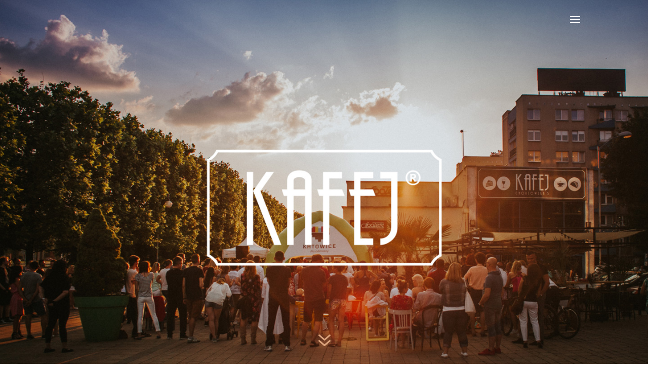

--- FILE ---
content_type: text/css
request_url: https://kafej.pl/wp-content/cache/wpfc-minified/eicn0tur/9u9pw.css
body_size: 1589
content:
a {
color: #dca47d;
}
.et-db #et-boc .et-l .product-row-container .et_pb_column_0{
background-color:#fff;
}
.woocommerce .product-container h2.woocommerce-loop-product__title{
font-family: 'Oswald',Helvetica,Arial,Lucida,sans-serif;
text-transform: uppercase;
font-size: 22px !important;
letter-spacing: 1px;
line-height: 1.5em;
}
#et_search_icon:hover, #top-menu li.current-menu-ancestor > a, #top-menu li.current-menu-item > a, .bottom-nav li.current-menu-item > a, .comment-reply-link, .entry-summary p.price ins, .et-social-icon a:hover, .et_password_protected_form .et_submit_button, .footer-widget h4, .form-submit .et_pb_button, .mobile_menu_bar::after, .mobile_menu_bar::before, .nav-single a, .posted_in a, .woocommerce #content div.product p.price, .woocommerce #content div.product span.price, .woocommerce #content input.button, .woocommerce #content input.button.alt, .woocommerce #content input.button.alt:hover, .woocommerce #content input.button:hover, .woocommerce #respond input#submit, .woocommerce #respond input#submit.alt, .woocommerce #respond input#submit.alt:hover, .woocommerce #respond input#submit:hover, .woocommerce-page #content div.product p.price, .woocommerce-page #content div.product span.price, .woocommerce-page #content input.button, .woocommerce-page #content input.button.alt, .woocommerce-page #content input.button.alt:hover, .woocommerce-page #respond input#submit, .woocommerce-page #respond input#submit.alt, .woocommerce-page #respond input#submit.alt:hover, .woocommerce-page #respond input#submit:hover, .woocommerce-page .star-rating span::before, .woocommerce-page a.button, .woocommerce-page a.button.alt, .woocommerce-page a.button.alt:hover, .woocommerce-page a.button:hover, .woocommerce-page button.button, .woocommerce-page button.button.alt, .woocommerce-page button.button.alt.disabled, .woocommerce-page button.button.alt.disabled:hover, .woocommerce-page button.button.alt:hover, .woocommerce-page button.button:hover, .woocommerce-page div.product p.price, .woocommerce-page div.product span.price, .woocommerce-page input.button, .woocommerce-page input.button.alt, .woocommerce-page input.button.alt:hover, .woocommerce-page input.button:hover, .woocommerce .star-rating span::before, .woocommerce a.button, .woocommerce a.button.alt, .woocommerce a.button.alt:hover, .woocommerce a.button:hover, .woocommerce button.button, .woocommerce button.button.alt, .woocommerce button.button.alt.disabled, .woocommerce button.button.alt.disabled:hover, .woocommerce button.button.alt:hover, .woocommerce div.product p.price, .woocommerce div.product span.price, .woocommerce input.button, .woocommerce input.button.alt, .woocommerce input.button.alt:hover, .woocommerce input.button:hover, .wp-pagenavi a:hover, .wp-pagenavi span.current {
color: #dca47d;
}
.woocommerce .woocommerce-error, .woocommerce .woocommerce-info, .woocommerce .woocommerce-message {
background: #dca47d;
}
.et_pb_bg_layout_light .et_pb_bg_layout_dark, .et_pb_bg_layout_light .et_pb_bg_layout_dark h1, .et_pb_bg_layout_light .et_pb_bg_layout_dark h2, .et_pb_bg_layout_light .et_pb_bg_layout_dark h3, .et_pb_bg_layout_light .et_pb_bg_layout_dark h4, .et_pb_bg_layout_light .et_pb_bg_layout_dark h5, .et_pb_bg_layout_light .et_pb_bg_layout_dark h6 {
color: #000 !important;
}
.woocommerce ul.products li.product-category .woocommerce-loop-category__title, .woocommerce ul.products li.product-category .woocommerce-loop-product__title, .woocommerce ul.product-category li.product h3 {
position:absolute;
padding: .5em 0;
margin: 0;
font-family: 'Oswald',Helvetica,Arial,Lucida,sans-serif;
text-transform: uppercase;
font-size: 22px;
letter-spacing: 1px;
line-height: 1.5em;
text-align:center;
width:100%;
}
.woocommerce ul.products li.product-category .woocommerce-loop-category__title{
position:relative;
}
.woocommerce ul.products li.product-category .woocommerce-loop-category__title .count{
background:none;
font-weight:lighter;
color:#CCC;
}
.page .woocommerce .products li.product-category a img {
margin:0 !important;
padding:0;
}
.archive .woocommerce .products li.product-category a img {
margin:0 !important;
padding:0;
}
.archive .woocommerce .products li.product-category{
margin-bottom: 75px;
}
.woocommerce-page ul.products li.product-category a img{
margin: 0 !important;
width: 100%;
text-align: center;
padding: 25px 0;
}
.woocommerce .products li.product-category a:before {
font-family: ETmodules !important;
speak: none;
font-style: normal;
font-weight: 400;
-webkit-font-feature-settings: normal;
font-feature-settings: normal;
font-variant: normal;
text-transform: none;
line-height: 1;
-webkit-font-smoothing: antialiased;
-moz-osx-font-smoothing: grayscale;
text-shadow: 0 0;
content: "\e050";
position: absolute;
top: 55%;
left: 50%;
margin: -16px 0 0 -16px;
font-size: 32px;
transition: all .3s;
opacity:0;
z-index:2;
}
.woocommerce .products li.product-category a:hover:before {
opacity:1;
}
.woocommerce .products li.product-category a:after {
content: "";
display:block;
position:absolute;
top:0;
left:0;
width:100%;
min-height:100%;
background-color: rgba(255,255,255,0.0) !important;
transition: all .3s;
z-index:1;
}
.woocommerce .products li.product-category a:hover:after {
background-color: rgba(255,255,255,0.6) !important;
}
.et-db #et-boc .et-l .et_pb_widget_area_left {
border-right: none;
}
.woocommerce-product-search .search-field{
padding:10px 15px;
border:0;
background-color:#f5f5f5;
}
.woocommerce-product-search button{
display:block;
border:none;
background-color:#dca47d;
text-transform:uppercase;
color:#fff;
border-color: #dca47d;
font-size: 18px;
background-color: #dca47d;
width:100%;
text-align:center;
padding:10px 0;
margin-top:14px;
cursor:pointer;
}
.et_pb_gutters3.et-db #et-boc .et-l .et_pb_column_1_4 .et_pb_widget {
padding-bottom:13%;
margin-bottom: 13.347%;
border-bottom:2px dotted #ccc;
}
h4.widgettitle{
font-family: 'Oswald',Helvetica,Arial,Lucida,sans-serif;
text-transform: uppercase;
font-size: 18px;
letter-spacing: 1px;
line-height: 1.5em;
}
.widget_product_categories ul.product-categories > li a:before{
content: '5';
font-family: ETmodules !important;
font-style: normal;
font-variant: normal;
font-weight: 400;
line-height: 1;
text-transform: none;
-webkit-font-smoothing: antialiased;
-moz-osx-font-smoothing: grayscale;
speak: none;
display:inline;
}
.widget_product_categories ul.product-categories li a{
transition: all .3s;
padding-left:0;
}
.widget_product_categories ul.product-categories li a:hover{
color:#dca47d !important;
padding-left:5px;
}
.widget_product_categories ul.product-categories ul.children{
margin:0.5em 0 0 0;
}
.widget_product_categories ul.product-categories ul li a:before{
content: 'E';
font-family: ETmodules !important;
font-style: normal;
font-variant: normal;
font-weight: 400;
line-height: 1;
text-transform: none;
-webkit-font-smoothing: antialiased;
-moz-osx-font-smoothing: grayscale;
speak: none;
display:inline;
}
.dostawa-alert, .et_pb_text_inner .woocommerce .woocommerce-info{
background-color:#F00;
display:block;
padding:10px 20px;
color:#fff;
margin-bottom:15px;
}
.dostawa-alert a, .et_pb_text_inner .woocommerce .woocommerce-info a.button.wc-forward{
color:#fff;
font-weight:bold;
}
.cart_totals .woocommerce-shipping-totals p.woocommerce-shipping-destination{
display:none;
}
@media (max-width:1099px) {
body.page-id-48967 .woocommerce ul.products li.product-category {
width:45.25%!important;
margin-bottom:60px !important;
margin-right:0;
}
body.page-id-48967 ul.products li.product-category:nth-child(2n+1) {
margin-right: 9.5% !important;
}
.page-id-48967 .woocommerce ul.products li.product-category .woocommerce-loop-category__title, .woocommerce ul.products li.product-category .woocommerce-loop-product__title, .page-id-48967 .woocommerce ul.product-category li.product h3 {
font-size: 24px;
}
}
@media (max-width:767px) {
body.archive.woocommerce-page .woocommerce ul.products li.product-category {
margin-bottom:70px !important;
}
body.page-id-48967 .woocommerce ul.products li.product-category {
width:45.25%!important;
margin-bottom:70px !important;
}
.page-id-48967 .woocommerce ul.products li.product-category .woocommerce-loop-category__title, .woocommerce ul.products li.product-category .woocommerce-loop-product__title, .page-id-48967 .woocommerce ul.product-category li.product h3 {
font-size: 20px;
line-height:1.2;
}
}
@media (max-width:479px) {
body.archive.woocommerce-page .woocommerce ul.products li.product-category, body.archive.woocommerce-page.woocommerce-page ul.products li.product {
width:45.25%!important;
}
body.archive.woocommerce-page .woocommerce ul.products li.product-category.first {
margin:0 9.5% 70px 0!important;
}
body.archive.woocommerce-page.woocommerce-page ul.products li.product:nth-child(2n+1) {
margin:0 9.5% 20px 0!important;
}
.woocommerce ul.products li.product-category .woocommerce-loop-category__title, .woocommerce ul.products li.product-category .woocommerce-loop-product__title, .woocommerce ul.product-category li.product h3 {
font-size: 16px;
}
}
.woocommerce.columns-3 .products.columns-3{
display: flex;
flex-wrap: wrap;
}

--- FILE ---
content_type: text/css
request_url: https://kafej.pl/wp-content/cache/wpfc-minified/7uwedp4l/9u9pw.css
body_size: 5520
content:
.et_pb_section_6.et_pb_section,.et_pb_section_4.et_pb_section,.et_pb_section_5.et_pb_section,.et_pb_section_10.et_pb_section{padding-top:0px;padding-right:0px;padding-bottom:0px;padding-left:0px}.et_pb_row_16.et_pb_row,.et_pb_row_5.et_pb_row{padding-top:0px!important;padding-right:0px!important;padding-bottom:0px!important;padding-left:0px!important;padding-top:0px;padding-right:0px;padding-bottom:0px;padding-left:0px}.et_pb_text_4,.et_pb_text_17,.et_pb_text_5,.et_pb_text_19,.et_pb_text_20{line-height:1.8em;font-family:'Nunito',Helvetica,Arial,Lucida,sans-serif;font-size:18px;line-height:1.8em}.et_pb_text_17 h1,.et_pb_text_5 h1,.et_pb_text_4 h1{text-align:center}.et_pb_text_5 h3,.et_pb_text_17 h3,.et_pb_text_4 h3{font-family:'Oswald',Helvetica,Arial,Lucida,sans-serif;text-transform:uppercase;font-size:42px;letter-spacing:2px;line-height:1.5em}.et_pb_button_4_wrapper,.et_pb_button_5_wrapper{margin-top:30px!important}body #page-container .et_pb_section .et_pb_button_4,body #page-container .et_pb_section .et_pb_button_5{color:#ffffff!important;border-width:10px!important;border-color:#dca47d;border-radius:0px;letter-spacing:3px;font-size:15px;font-family:'Oswald',Helvetica,Arial,Lucida,sans-serif!important;text-transform:uppercase!important;padding-right:0.7em;padding-left:2em;background-color:#dca47d}body #page-container .et_pb_section .et_pb_button_5:hover,body #page-container .et_pb_section .et_pb_button_4:hover{border-color:#c99872!important;border-radius:0px!important;letter-spacing:3px!important;background-image:initial;background-color:#c99872}body #page-container .et_pb_section .et_pb_button_4:after,body #page-container .et_pb_section .et_pb_button_5:after{display:none}body #page-container .et_pb_section .et_pb_button_5:before,body #page-container .et_pb_section .et_pb_button_4:before{content:attr(data-icon);font-family:ETmodules!important;font-weight:400!important;line-height:inherit;font-size:inherit!important;opacity:1;margin-left:-1.3em;right:auto;display:inline-block;font-family:ETmodules!important;font-weight:400!important}body #page-container .et_pb_section .et_pb_button_4:hover:before,body #page-container .et_pb_section .et_pb_button_5:hover:before{margin-left:.3em;right:auto;margin-left:-1.3em}.et_pb_button_5,.et_pb_button_4{transition:background-color 300ms ease 0ms,border 300ms ease 0ms,border-radius 300ms ease 0ms,letter-spacing 300ms ease 0ms}.et_pb_button_5,.et_pb_button_5:after,.et_pb_button_4,.et_pb_button_4:after{transition:all 300ms ease 0ms}.et_pb_image_1:before,.et_pb_image_1:after{position:absolute;bottom:0;left:0;width:100%;height:100%;background-repeat:no-repeat;background-position:top center;background-size:cover}.et_pb_image_1{position:absolute;bottom:0;left:0;width:100%;height:100%;background-repeat:no-repeat;background-position:top center;background-size:cover;text-align:left;margin-left:0}.et_pb_row_6{filter:saturate(132%) brightness(91%) contrast(114%);backface-visibility:hidden;filter:saturate(132%) brightness(91%) contrast(114%);backface-visibility:hidden}html:not(.et_fb_edit_enabled) #et-fb-app .et_pb_row_6:hover{filter:saturate(132%) brightness(91%) contrast(114%);filter:saturate(132%) brightness(91%) contrast(114%)}.et_pb_row_6.et_pb_row{padding-top:0px!important;padding-right:0px!important;padding-bottom:0px!important;padding-left:0px!important;padding-top:0;padding-right:0px;padding-bottom:0px;padding-left:0px}.et_pb_image_3,.et_pb_image_2{text-align:left;margin-left:0}div.et_pb_section.et_pb_section_7{background-position:left center;background-image:url(https://kafej.pl/wp-content/uploads/2019/03/coffee-item-10.jpg)!important}.et_pb_section_7.et_pb_section{padding-top:100px;padding-bottom:99px}.et_pb_text_6,.et_pb_text_21,.et_pb_text_18{line-height:1.8em;font-family:'Nunito',Helvetica,Arial,Lucida,sans-serif;font-size:18px;line-height:1.8em;max-width:600px}.et_pb_text_6 h2,.et_pb_text_21 h2,.et_pb_text_18 h2{font-family:'Oswald',Helvetica,Arial,Lucida,sans-serif;text-transform:uppercase;font-size:40px;letter-spacing:1px;line-height:1.5em;text-align:center}.et_pb_text_7{line-height:1.8em;font-family:'Nunito',Helvetica,Arial,Lucida,sans-serif;font-size:18px;line-height:1.8em;margin-top:-30px!important}.et_pb_text_7 h1{font-family:'Oswald',Helvetica,Arial,Lucida,sans-serif;font-size:16px;letter-spacing:2px}.et_pb_row_9.et_pb_row{padding-top:50px!important;padding-bottom:124px!important;padding-top:50px;padding-bottom:124px}.et_pb_image_6,.et_pb_image_5,.et_pb_image_4{margin-top:40px!important;text-align:center}.et_pb_text_14.et_pb_text,.et_pb_text_8.et_pb_text,.et_pb_text_11.et_pb_text{color:#1a1b1b!important}.et_pb_text_14,.et_pb_text_11,.et_pb_text_8{line-height:1.5em;font-family:'Roboto',Helvetica,Arial,Lucida,sans-serif;font-weight:700;font-size:20px;line-height:1.5em;margin-top:22px!important;margin-bottom:30px!important}.et_pb_text_11 h4,.et_pb_text_14 h4,.et_pb_text_8 h4{font-family:'Oswald',Helvetica,Arial,Lucida,sans-serif;text-transform:uppercase;font-size:20px}.et_pb_divider_0,.et_pb_divider_2,.et_pb_divider_1{height:0px;padding-top:15px;margin-bottom:0px!important;max-width:15%}.et_pb_divider_0:before,.et_pb_divider_1:before,.et_pb_divider_2:before{border-top-color:#dca47d;border-top-width:2px;width:auto;top:15px;right:0px;left:0px}.et_pb_text_9{line-height:1.8em;font-family:'Nunito',Helvetica,Arial,Lucida,sans-serif;font-size:18px;line-height:1.8em;padding-right:11px!important;padding-left:11px!important;margin-top:30px!important;margin-right:30px!important;margin-left:30px!important;max-width:86%;font-weight:400}.et_pb_text_10,.et_pb_text_16,.et_pb_text_13{margin-top:40px!important;margin-bottom:40px!important}.et_pb_text_12,.et_pb_text_15{line-height:1.8em;font-family:'Nunito',Helvetica,Arial,Lucida,sans-serif;font-size:18px;line-height:1.8em;margin-top:30px!important;margin-right:30px!important;margin-left:30px!important;max-width:85%;font-weight:400}div.et_pb_section.et_pb_section_8{background-image:linear-gradient(180deg,#ffffff 0%,#f2e3de 100%)!important}.et_pb_section_8.et_pb_section{padding-top:100px;padding-right:10px;padding-bottom:180px;padding-left:0px;background-color:#f9f9fb!important}.et_pb_column_23:hover,.et_pb_column_25:hover,.et_pb_column_24:hover,.et_pb_column_22:hover{z-index:9999!important}.et_pb_image_7{filter:brightness(69%) contrast(130%);backface-visibility:hidden;margin-top:0px!important;transition:transform 1000ms ease-in-out 0ms;text-align:left;margin-left:0}html:not(.et_fb_edit_enabled) #et-fb-app .et_pb_image_7:hover{filter:brightness(69%) contrast(130%)}.et_pb_image_7:hover,.et_pb_image_11:hover,.et_pb_image_8:hover,.et_pb_image_13:hover,.et_pb_image_9:hover,.et_pb_image_12:hover,.et_pb_image_10:hover{transform:scaleX(2) scaleY(2)!important}.et_pb_image_10,.et_pb_image_8,.et_pb_image_11{transition:transform 1000ms ease-in-out 0ms;text-align:left;margin-left:0}.et_pb_image_9{filter:brightness(68%) contrast(123%);backface-visibility:hidden;transition:transform 1000ms ease-in-out 0ms;text-align:left;margin-left:0}html:not(.et_fb_edit_enabled) #et-fb-app .et_pb_image_9:hover{filter:brightness(68%) contrast(123%)}.et_pb_image_12{filter:brightness(81%) contrast(115%);backface-visibility:hidden;transition:transform 1000ms ease-in-out 0ms;text-align:left;margin-left:0}html:not(.et_fb_edit_enabled) #et-fb-app .et_pb_image_12:hover{filter:brightness(81%) contrast(115%)}.et_pb_image_13{margin-top:0px!important;transition:transform 1000ms ease-in-out 0ms;text-align:left;margin-left:0}.et_pb_text_19.et_pb_text,.et_pb_text_20.et_pb_text{color:#FFFFFF!important}.et_pb_text_20 h1,.et_pb_text_19 h1{color:#FFFFFF!important;text-align:center}.et_pb_text_20 h3,.et_pb_text_19 h3{font-family:'Oswald',Helvetica,Arial,Lucida,sans-serif;text-transform:uppercase;font-size:42px;color:#FFFFFF!important;letter-spacing:2px;line-height:1.5em}.et_pb_text_19 h4,.et_pb_text_20 h4{font-family:'Oswald',Helvetica,Arial,Lucida,sans-serif;text-transform:uppercase;font-size:32px;color:#FFFFFF!important;letter-spacing:2px;line-height:1.5em}.et_pb_section_9.et_pb_section{padding-top:100px;padding-right:0px;padding-bottom:100px;background-color:#272830!important}.et_pb_row_15,body #page-container .et-db #et-boc .et-l .et_pb_row_15.et_pb_row,body.et_pb_pagebuilder_layout.single #page-container #et-boc .et-l .et_pb_row_15.et_pb_row,body.et_pb_pagebuilder_layout.single.et_full_width_page #page-container #et-boc .et-l .et_pb_row_15.et_pb_row{max-width:1200px}div.et_pb_section.et_pb_section_10{background-image:url(https://kafej.pl/wp-content/uploads/2019/03/section-bg-7.jpg)!important}.et_pb_text_25,.et_pb_text_22{font-family:'Oswald',Helvetica,Arial,Lucida,sans-serif;margin-bottom:4%!important}.et_pb_text_22 h2,.et_pb_text_25 h2{font-family:'Oswald',Helvetica,Arial,Lucida,sans-serif;text-transform:uppercase;font-size:40px;letter-spacing:2px;line-height:1.5em;text-align:left}.et_pb_text_24,.et_pb_text_23{font-family:'Nunito',Helvetica,Arial,Lucida,sans-serif;font-size:16px;margin-bottom:6%!important}.et_pb_text_23.et_pb_text a{color:#dca57d!important}.et_pb_text_26 h1,.et_pb_text_23 h1,.et_pb_text_27 h1,.et_pb_text_24 h1{font-family:'Oswald',Helvetica,Arial,Lucida,sans-serif;text-transform:uppercase;font-size:16px;color:#DCA57D!important;letter-spacing:2px;line-height:1.7em}.et_pb_text_26 h4,.et_pb_text_23 h4,.et_pb_text_27 h4,.et_pb_text_24 h4{font-family:'Oswald',Helvetica,Arial,Lucida,sans-serif;text-transform:uppercase;font-size:16px;color:#DCA57D!important;letter-spacing:1px;line-height:1.5em}.et_pb_text_24.et_pb_text a{color:#ffffff!important}.et_pb_social_media_follow_0{filter:saturate(0%) sepia(100%);backface-visibility:hidden;transition:filter 300ms ease 0ms}html:not(.et_fb_edit_enabled) #et-fb-app .et_pb_social_media_follow_0:hover{filter:saturate(0%) sepia(100%)}.et_pb_social_media_follow_0:hover{filter:saturate(100%) sepia(0%);backface-visibility:hidden}html:not(.et_fb_edit_enabled) #et-fb-app .et_pb_social_media_follow_0:hover:hover{filter:saturate(100%) sepia(0%)}ul.et_pb_social_media_follow_0{margin-top:35px!important}.et_pb_text_26,.et_pb_text_27{line-height:1.5em;font-family:'Nunito',Helvetica,Arial,Lucida,sans-serif;font-size:16px;line-height:1.5em;margin-bottom:6%!important}.et_pb_column_11{padding-top:80px;padding-right:10%;padding-bottom:80px;padding-left:10%}.et_pb_column_13{background-image:url(https://kafej.pl/wp-content/uploads/2019/03/kawiarnia-na-kolach15-1.jpg)}.et_pb_column_14{padding-top:80px;padding-right:5%;padding-bottom:80px;padding-left:5%}.et_pb_column_19,.et_pb_column_18,.et_pb_column_17{background-color:#ffffff;border:1px solid #fff;border-radius:4px}.et_pb_column_22{padding-top:280px}.et_pb_column_23{padding-top:150px;padding-bottom:0px}.et_pb_column_25{padding-top:400px}.et_pb_column_30{background-color:#000000;padding-top:100px;padding-right:10%;padding-bottom:100px;padding-left:10%}.et_pb_social_media_follow_network_0 a.icon{background-color:#3b5998!important}.et_pb_social_media_follow_network_1 a.icon{background-color:#ea2c59!important}.et_pb_column_31{background-image:linear-gradient(180deg,rgba(0,0,0,0.73) 0%,rgba(0,0,0,0.26) 100%),url(https://kafej.pl/wp-content/uploads/2019/03/header-bg-2-2-2-2.jpg);background-color:rgba(0,0,0,0.6);padding-top:100px;padding-right:10%;padding-bottom:100px;padding-left:10%}.et_pb_image_9.et_pb_module,.et_pb_text_5.et_pb_module,.et_pb_text_4.et_pb_module,.et_pb_text_18.et_pb_module{margin-left:0px!important;margin-right:auto!important}.et_pb_row_14.et_pb_row,.et_pb_row_8.et_pb_row{padding-top:40px!important;padding-right:0px!important;padding-bottom:40px!important;padding-left:0px!important;margin-left:auto!important;margin-right:auto!important;padding-top:40px;padding-right:0px;padding-bottom:40px;padding-left:0px}.et_pb_text_7.et_pb_module,.et_pb_text_6.et_pb_module,.et_pb_divider_0.et_pb_module,.et_pb_text_15.et_pb_module,.et_pb_text_9.et_pb_module,.et_pb_text_21.et_pb_module,.et_pb_divider_2.et_pb_module,.et_pb_divider_1.et_pb_module,.et_pb_text_12.et_pb_module{margin-left:auto!important;margin-right:auto!important}.et_pb_row_11.et_pb_row{padding-top:0px!important;padding-right:0px!important;padding-bottom:0px!important;padding-left:0px!important;margin-left:auto!important;margin-right:auto!important;padding-top:0px;padding-right:0px;padding-bottom:0px;padding-left:0px}.et_pb_image_12.et_pb_module,.et_pb_image_10.et_pb_module{margin-left:auto!important;margin-right:0px!important}@media only screen and (min-width:981px){.et_pb_row_5,body #page-container .et-db #et-boc .et-l .et_pb_row_5.et_pb_row,body.et_pb_pagebuilder_layout.single #page-container #et-boc .et-l .et_pb_row_5.et_pb_row,body.et_pb_pagebuilder_layout.single.et_full_width_page #page-container #et-boc .et-l .et_pb_row_5.et_pb_row,.et_pb_row_6,body #page-container .et-db #et-boc .et-l .et_pb_row_6.et_pb_row,body.et_pb_pagebuilder_layout.single #page-container #et-boc .et-l .et_pb_row_6.et_pb_row,body.et_pb_pagebuilder_layout.single.et_full_width_page #page-container #et-boc .et-l .et_pb_row_6.et_pb_row,.et_pb_row_16,body #page-container .et-db #et-boc .et-l .et_pb_row_16.et_pb_row,body.et_pb_pagebuilder_layout.single #page-container #et-boc .et-l .et_pb_row_16.et_pb_row,body.et_pb_pagebuilder_layout.single.et_full_width_page #page-container #et-boc .et-l .et_pb_row_16.et_pb_row{width:100%;max-width:100%}.et_pb_text_4,.et_pb_text_5,.et_pb_text_7{max-width:600px}.et_pb_image_1{display:none!important}}@media only screen and (max-width:980px){.et_pb_row_6,body #page-container .et-db #et-boc .et-l .et_pb_row_6.et_pb_row,body.et_pb_pagebuilder_layout.single #page-container #et-boc .et-l .et_pb_row_6.et_pb_row,body.et_pb_pagebuilder_layout.single.et_full_width_page #page-container #et-boc .et-l .et_pb_row_6.et_pb_row,.et_pb_row_16,body #page-container .et-db #et-boc .et-l .et_pb_row_16.et_pb_row,body.et_pb_pagebuilder_layout.single #page-container #et-boc .et-l .et_pb_row_16.et_pb_row,body.et_pb_pagebuilder_layout.single.et_full_width_page #page-container #et-boc .et-l .et_pb_row_16.et_pb_row,.et_pb_row_5,body #page-container .et-db #et-boc .et-l .et_pb_row_5.et_pb_row,body.et_pb_pagebuilder_layout.single #page-container #et-boc .et-l .et_pb_row_5.et_pb_row,body.et_pb_pagebuilder_layout.single.et_full_width_page #page-container #et-boc .et-l .et_pb_row_5.et_pb_row{width:100%;max-width:100%}body #page-container .et_pb_section .et_pb_button_4:before,body #page-container .et_pb_section .et_pb_button_5:before{line-height:inherit;font-size:inherit!important;margin-left:-1.3em;right:auto;display:inline-block;opacity:1;content:attr(data-icon);font-family:ETmodules!important;font-weight:400!important}body #page-container .et_pb_section .et_pb_button_4:after,body #page-container .et_pb_section .et_pb_button_5:after{display:none}body #page-container .et_pb_section .et_pb_button_4:hover:before,body #page-container .et_pb_section .et_pb_button_5:hover:before{margin-left:.3em;right:auto;margin-left:-1.3em}.et_pb_image_1,.et_pb_image_2,.et_pb_image_8{text-align:center;margin-left:auto;margin-right:auto}.et_pb_image_13 .et_pb_image_wrap img,.et_pb_image_12 .et_pb_image_wrap img,.et_pb_image_11 .et_pb_image_wrap img,.et_pb_image_10 .et_pb_image_wrap img,.et_pb_image_9 .et_pb_image_wrap img,.et_pb_image_8 .et_pb_image_wrap img,.et_pb_image_3 .et_pb_image_wrap img,.et_pb_image_7 .et_pb_image_wrap img,.et_pb_image_6 .et_pb_image_wrap img,.et_pb_image_5 .et_pb_image_wrap img,.et_pb_image_4 .et_pb_image_wrap img,.et_pb_image_2 .et_pb_image_wrap img,.et_pb_image_1 .et_pb_image_wrap img{width:auto}.et_pb_row_9.et_pb_row{padding-top:49px!important;padding-top:49px!important}.et_pb_image_7{margin-top:50%!important;text-align:center;margin-left:auto;margin-right:auto}.et_pb_image_9{max-width:80%}.et_pb_image_10{margin-top:30px!important;max-width:80%}.et_pb_image_12{max-width:50%}.et_pb_image_13{margin-top:30%!important;text-align:center;margin-left:auto;margin-right:auto}.et_pb_column_22,.et_pb_column_25{padding-top:0px}.et_pb_column_23{padding-top:0px;padding-bottom:0px}}@media only screen and (max-width:767px){.et_pb_button_4_wrapper{margin-top:0px!important}body #page-container .et_pb_section .et_pb_button_5:before,body #page-container .et_pb_section .et_pb_button_4:before{line-height:inherit;font-size:inherit!important;margin-left:-1.3em;right:auto;display:inline-block;opacity:1;content:attr(data-icon);font-family:ETmodules!important;font-weight:400!important}body #page-container .et_pb_section .et_pb_button_4:after,body #page-container .et_pb_section .et_pb_button_5:after{display:none}body #page-container .et_pb_section .et_pb_button_5:hover:before,body #page-container .et_pb_section .et_pb_button_4:hover:before{margin-left:.3em;right:auto;margin-left:-1.3em}.et_pb_image_2 .et_pb_image_wrap img,.et_pb_image_7 .et_pb_image_wrap img,.et_pb_image_13 .et_pb_image_wrap img,.et_pb_image_12 .et_pb_image_wrap img,.et_pb_image_11 .et_pb_image_wrap img,.et_pb_image_10 .et_pb_image_wrap img,.et_pb_image_9 .et_pb_image_wrap img,.et_pb_image_1 .et_pb_image_wrap img,.et_pb_image_8 .et_pb_image_wrap img,.et_pb_image_6 .et_pb_image_wrap img,.et_pb_image_5 .et_pb_image_wrap img,.et_pb_image_4 .et_pb_image_wrap img,.et_pb_image_3 .et_pb_image_wrap img{width:auto}.et_pb_row_9.et_pb_row{padding-top:20px!important;padding-bottom:50px!important;padding-top:20px!important;padding-bottom:50px!important}.et_pb_section_8.et_pb_section{padding-bottom:100px}.et_pb_image_7,.et_pb_image_13{margin-top:0%!important}.et_pb_image_9,.et_pb_image_12{max-width:100%}.et_pb_image_10{margin-top:0px!important;max-width:100%}.et_pb_section_9.et_pb_section{padding-top:75px;padding-bottom:0px}ul.et_pb_social_media_follow_0{margin-bottom:-50px!important}.et_pb_text_25{margin-top:-50px!important}}.mejs-offscreen{border:0;clip:rect(1px,1px,1px,1px);-webkit-clip-path:inset(50%);clip-path:inset(50%);height:1px;margin:-1px;overflow:hidden;padding:0;position:absolute;width:1px;word-wrap:normal}.mejs-container{background:#000;font-family:Helvetica,Arial,serif;position:relative;text-align:left;text-indent:0;vertical-align:top}.mejs-container,.mejs-container *{box-sizing:border-box}.mejs-container video::-webkit-media-controls,.mejs-container video::-webkit-media-controls-panel,.mejs-container video::-webkit-media-controls-panel-container,.mejs-container video::-webkit-media-controls-start-playback-button{-webkit-appearance:none;display:none!important}.mejs-fill-container,.mejs-fill-container .mejs-container{height:100%;width:100%}.mejs-fill-container{background:transparent;margin:0 auto;overflow:hidden;position:relative}.mejs-container:focus{outline:none}.mejs-iframe-overlay{height:100%;position:absolute;width:100%}.mejs-embed,.mejs-embed body{background:#000;height:100%;margin:0;overflow:hidden;padding:0;width:100%}.mejs-fullscreen{overflow:hidden!important}.mejs-container-fullscreen{bottom:0;left:0;overflow:hidden;position:fixed;right:0;top:0;z-index:1000}.mejs-container-fullscreen .mejs-mediaelement,.mejs-container-fullscreen video{height:100%!important;width:100%!important}.mejs-background,.mejs-mediaelement{left:0;position:absolute;top:0}.mejs-mediaelement{height:100%;width:100%;z-index:0}.mejs-poster{background-position:50% 50%;background-repeat:no-repeat;background-size:cover;left:0;position:absolute;top:0;z-index:1}:root .mejs-poster-img{display:none}.mejs-poster-img{border:0;padding:0}.mejs-overlay{-webkit-box-align:center;-webkit-align-items:center;-ms-flex-align:center;align-items:center;display:-webkit-box;display:-webkit-flex;display:-ms-flexbox;display:flex;-webkit-box-pack:center;-webkit-justify-content:center;-ms-flex-pack:center;justify-content:center;left:0;position:absolute;top:0}.mejs-layer{z-index:1}.mejs-overlay-play{cursor:pointer}.mejs-overlay-button{background:url(//kafej.pl/wp-includes/js/mediaelement/mejs-controls.svg) no-repeat;background-position:0 -39px;height:80px;width:80px}.mejs-overlay:hover>.mejs-overlay-button{background-position:-80px -39px}.mejs-overlay-loading{height:80px;width:80px}.mejs-overlay-loading-bg-img{-webkit-animation:a 1s linear infinite;animation:a 1s linear infinite;background:transparent url(//kafej.pl/wp-includes/js/mediaelement/mejs-controls.svg) -160px -40px no-repeat;display:block;height:80px;width:80px;z-index:1}@-webkit-keyframes a{to{-webkit-transform:rotate(1turn);transform:rotate(1turn)}}@keyframes a{to{-webkit-transform:rotate(1turn);transform:rotate(1turn)}}.mejs-controls{bottom:0;display:-webkit-box;display:-webkit-flex;display:-ms-flexbox;display:flex;height:40px;left:0;list-style-type:none;margin:0;padding:0 10px;position:absolute;width:100%;z-index:3}.mejs-controls:not([style*="display: none"]){background:rgba(255,0,0,.7);background:-webkit-linear-gradient(transparent,rgba(0,0,0,.35));background:linear-gradient(transparent,rgba(0,0,0,.35))}.mejs-button,.mejs-time,.mejs-time-rail{font-size:10px;height:40px;line-height:10px;margin:0;width:32px}.mejs-button>button{background:transparent url(//kafej.pl/wp-includes/js/mediaelement/mejs-controls.svg);border:0;cursor:pointer;display:block;font-size:0;height:20px;line-height:0;margin:10px 6px;overflow:hidden;padding:0;position:absolute;text-decoration:none;width:20px}.mejs-button>button:focus{outline:1px dotted #999}.mejs-container-keyboard-inactive [role=slider],.mejs-container-keyboard-inactive [role=slider]:focus,.mejs-container-keyboard-inactive a,.mejs-container-keyboard-inactive a:focus,.mejs-container-keyboard-inactive button,.mejs-container-keyboard-inactive button:focus{outline:0}.mejs-time{box-sizing:content-box;color:#fff;font-size:11px;font-weight:700;height:24px;overflow:hidden;padding:16px 6px 0;text-align:center;width:auto}.mejs-play>button{background-position:0 0}.mejs-pause>button{background-position:-20px 0}.mejs-replay>button{background-position:-160px 0}.mejs-time-rail{direction:ltr;-webkit-box-flex:1;-webkit-flex-grow:1;-ms-flex-positive:1;flex-grow:1;height:40px;margin:0 10px;padding-top:10px;position:relative}.mejs-time-buffering,.mejs-time-current,.mejs-time-float,.mejs-time-float-corner,.mejs-time-float-current,.mejs-time-hovered,.mejs-time-loaded,.mejs-time-marker,.mejs-time-total{border-radius:2px;cursor:pointer;display:block;height:10px;position:absolute}.mejs-time-total{background:hsla(0,0%,100%,.3);margin:5px 0 0;width:100%}.mejs-time-buffering{-webkit-animation:b 2s linear infinite;animation:b 2s linear infinite;background:-webkit-linear-gradient(135deg,hsla(0,0%,100%,.4) 25%,transparent 0,transparent 50%,hsla(0,0%,100%,.4) 0,hsla(0,0%,100%,.4) 75%,transparent 0,transparent);background:linear-gradient(-45deg,hsla(0,0%,100%,.4) 25%,transparent 0,transparent 50%,hsla(0,0%,100%,.4) 0,hsla(0,0%,100%,.4) 75%,transparent 0,transparent);background-size:15px 15px;width:100%}@-webkit-keyframes b{0%{background-position:0 0}to{background-position:30px 0}}@keyframes b{0%{background-position:0 0}to{background-position:30px 0}}.mejs-time-loaded{background:hsla(0,0%,100%,.3)}.mejs-time-current,.mejs-time-handle-content{background:hsla(0,0%,100%,.9)}.mejs-time-hovered{background:hsla(0,0%,100%,.5);z-index:10}.mejs-time-hovered.negative{background:rgba(0,0,0,.2)}.mejs-time-buffering,.mejs-time-current,.mejs-time-hovered,.mejs-time-loaded{left:0;-webkit-transform:scaleX(0);-ms-transform:scaleX(0);transform:scaleX(0);-webkit-transform-origin:0 0;-ms-transform-origin:0 0;transform-origin:0 0;-webkit-transition:all .15s ease-in;transition:all .15s ease-in;width:100%}.mejs-time-buffering{-webkit-transform:scaleX(1);-ms-transform:scaleX(1);transform:scaleX(1)}.mejs-time-hovered{-webkit-transition:height .1s cubic-bezier(.44,0,1,1);transition:height .1s cubic-bezier(.44,0,1,1)}.mejs-time-hovered.no-hover{-webkit-transform:scaleX(0)!important;-ms-transform:scaleX(0)!important;transform:scaleX(0)!important}.mejs-time-handle,.mejs-time-handle-content{border:4px solid transparent;cursor:pointer;left:0;position:absolute;-webkit-transform:translateX(0);-ms-transform:translateX(0);transform:translateX(0);z-index:11}.mejs-time-handle-content{border:4px solid hsla(0,0%,100%,.9);border-radius:50%;height:10px;left:-7px;top:-4px;-webkit-transform:scale(0);-ms-transform:scale(0);transform:scale(0);width:10px}.mejs-time-rail .mejs-time-handle-content:active,.mejs-time-rail .mejs-time-handle-content:focus,.mejs-time-rail:hover .mejs-time-handle-content{-webkit-transform:scale(1);-ms-transform:scale(1);transform:scale(1)}.mejs-time-float{background:#eee;border:1px solid #333;bottom:100%;color:#111;display:none;height:17px;margin-bottom:9px;position:absolute;text-align:center;-webkit-transform:translateX(-50%);-ms-transform:translateX(-50%);transform:translateX(-50%);width:36px}.mejs-time-float-current{display:block;left:0;margin:2px;text-align:center;width:30px}.mejs-time-float-corner{border:5px solid #eee;border-color:#eee transparent transparent;border-radius:0;display:block;height:0;left:50%;line-height:0;position:absolute;top:100%;-webkit-transform:translateX(-50%);-ms-transform:translateX(-50%);transform:translateX(-50%);width:0}.mejs-long-video .mejs-time-float{margin-left:-23px;width:64px}.mejs-long-video .mejs-time-float-current{width:60px}.mejs-broadcast{color:#fff;height:10px;position:absolute;top:15px;width:100%}.mejs-fullscreen-button>button{background-position:-80px 0}.mejs-unfullscreen>button{background-position:-100px 0}.mejs-mute>button{background-position:-60px 0}.mejs-unmute>button{background-position:-40px 0}.mejs-volume-button{position:relative}.mejs-volume-button>.mejs-volume-slider{-webkit-backface-visibility:hidden;background:rgba(50,50,50,.7);border-radius:0;bottom:100%;display:none;height:115px;left:50%;margin:0;position:absolute;-webkit-transform:translateX(-50%);-ms-transform:translateX(-50%);transform:translateX(-50%);width:25px;z-index:1}.mejs-volume-button:hover{border-radius:0 0 4px 4px}.mejs-volume-total{background:hsla(0,0%,100%,.5);height:100px;left:50%;margin:0;position:absolute;top:8px;-webkit-transform:translateX(-50%);-ms-transform:translateX(-50%);transform:translateX(-50%);width:2px}.mejs-volume-current{left:0;margin:0;width:100%}.mejs-volume-current,.mejs-volume-handle{background:hsla(0,0%,100%,.9);position:absolute}.mejs-volume-handle{border-radius:1px;cursor:ns-resize;height:6px;left:50%;-webkit-transform:translateX(-50%);-ms-transform:translateX(-50%);transform:translateX(-50%);width:16px}.mejs-horizontal-volume-slider{display:block;height:36px;position:relative;vertical-align:middle;width:56px}.mejs-horizontal-volume-total{background:rgba(50,50,50,.8);height:8px;top:16px;width:50px}.mejs-horizontal-volume-current,.mejs-horizontal-volume-total{border-radius:2px;font-size:1px;left:0;margin:0;padding:0;position:absolute}.mejs-horizontal-volume-current{background:hsla(0,0%,100%,.8);height:100%;top:0;width:100%}.mejs-horizontal-volume-handle{display:none}.mejs-captions-button,.mejs-chapters-button{position:relative}.mejs-captions-button>button{background-position:-140px 0}.mejs-chapters-button>button{background-position:-180px 0}.mejs-captions-button>.mejs-captions-selector,.mejs-chapters-button>.mejs-chapters-selector{background:rgba(50,50,50,.7);border:1px solid transparent;border-radius:0;bottom:100%;margin-right:-43px;overflow:hidden;padding:0;position:absolute;right:50%;visibility:visible;width:86px}.mejs-chapters-button>.mejs-chapters-selector{margin-right:-55px;width:110px}.mejs-captions-selector-list,.mejs-chapters-selector-list{list-style-type:none!important;margin:0;overflow:hidden;padding:0}.mejs-captions-selector-list-item,.mejs-chapters-selector-list-item{color:#fff;cursor:pointer;display:block;list-style-type:none!important;margin:0 0 6px;overflow:hidden;padding:0}.mejs-captions-selector-list-item:hover,.mejs-chapters-selector-list-item:hover{background-color:#c8c8c8!important;background-color:hsla(0,0%,100%,.4)!important}.mejs-captions-selector-input,.mejs-chapters-selector-input{clear:both;float:left;left:-1000px;margin:3px 3px 0 5px;position:absolute}.mejs-captions-selector-label,.mejs-chapters-selector-label{cursor:pointer;float:left;font-size:10px;line-height:15px;padding:4px 10px 0;width:100%}.mejs-captions-selected,.mejs-chapters-selected{color:#21f8f8}.mejs-captions-translations{font-size:10px;margin:0 0 5px}.mejs-captions-layer{bottom:0;color:#fff;font-size:16px;left:0;line-height:20px;position:absolute;text-align:center}.mejs-captions-layer a{color:#fff;text-decoration:underline}.mejs-captions-layer[lang=ar]{font-size:20px;font-weight:400}.mejs-captions-position{bottom:15px;left:0;position:absolute;width:100%}.mejs-captions-position-hover{bottom:35px}.mejs-captions-text,.mejs-captions-text *{background:hsla(0,0%,8%,.5);box-shadow:5px 0 0 hsla(0,0%,8%,.5),-5px 0 0 hsla(0,0%,8%,.5);padding:0;white-space:pre-wrap}.mejs-container.mejs-hide-cues video::-webkit-media-text-track-container{display:none}.mejs-overlay-error{position:relative}.mejs-overlay-error>img{left:0;max-width:100%;position:absolute;top:0;z-index:-1}.mejs-cannotplay,.mejs-cannotplay a{color:#fff;font-size:.8em}.mejs-cannotplay{position:relative}.mejs-cannotplay a,.mejs-cannotplay p{display:inline-block;padding:0 15px;width:100%}.mejs-container{clear:both;max-width:100%}.mejs-container *{font-family:Helvetica,Arial}.mejs-container,.mejs-container .mejs-controls,.mejs-embed,.mejs-embed body{background:#222}.mejs-time{font-weight:400;word-wrap:normal}.mejs-controls a.mejs-horizontal-volume-slider{display:table}.mejs-controls .mejs-horizontal-volume-slider .mejs-horizontal-volume-current,.mejs-controls .mejs-time-rail .mejs-time-loaded{background:#fff}.mejs-controls .mejs-time-rail .mejs-time-current{background:#0073aa}.mejs-controls .mejs-horizontal-volume-slider .mejs-horizontal-volume-total,.mejs-controls .mejs-time-rail .mejs-time-total{background:rgba(255,255,255,.33)}.mejs-controls .mejs-horizontal-volume-slider .mejs-horizontal-volume-current,.mejs-controls .mejs-horizontal-volume-slider .mejs-horizontal-volume-total,.mejs-controls .mejs-time-rail span{border-radius:0}.mejs-overlay-loading{background:0 0}.mejs-controls button:hover{border:none;-webkit-box-shadow:none;box-shadow:none}.me-cannotplay{width:auto!important}.media-embed-details .wp-audio-shortcode{display:inline-block;max-width:400px}.audio-details .embed-media-settings{overflow:visible}.media-embed-details .embed-media-settings .setting span:not(.button-group){max-width:400px;width:auto}.media-embed-details .embed-media-settings .checkbox-setting span{display:inline-block}.media-embed-details .embed-media-settings{padding-top:0;top:28px}.media-embed-details .instructions{padding:16px 0;max-width:600px}.media-embed-details .setting .remove-setting,.media-embed-details .setting p{color:#a00;font-size:10px;text-transform:uppercase}.media-embed-details .setting .remove-setting{padding:5px 0}.media-embed-details .setting a:hover{color:#dc3232}.media-embed-details .embed-media-settings .checkbox-setting{float:none;margin:0 0 10px}.wp-video{max-width:100%;height:auto}.wp_attachment_holder .wp-audio-shortcode,.wp_attachment_holder .wp-video{margin-top:18px}.wp-video-shortcode video,video.wp-video-shortcode{max-width:100%;display:inline-block}.video-details .wp-video-holder{width:100%;max-width:640px}.wp-playlist{border:1px solid #ccc;padding:10px;margin:12px 0 18px;font-size:14px;line-height:1.5}.wp-admin .wp-playlist{margin:0 0 18px}.wp-playlist video{display:inline-block;max-width:100%}.wp-playlist audio{display:none;max-width:100%;width:400px}.wp-playlist .mejs-container{margin:0;max-width:100%}.wp-playlist .mejs-controls .mejs-button button{outline:0}.wp-playlist-light{background:#fff;color:#000}.wp-playlist-dark{color:#fff;background:#000}.wp-playlist-caption{display:block;max-width:88%;overflow:hidden;text-overflow:ellipsis;white-space:nowrap;font-size:14px;line-height:1.5}.wp-playlist-item .wp-playlist-caption{text-decoration:none;color:#000;max-width:-webkit-calc(100% - 40px);max-width:calc(100% - 40px)}.wp-playlist-item-meta{display:block;font-size:14px;line-height:1.5}.wp-playlist-item-title{font-size:14px;line-height:1.5}.wp-playlist-item-album{font-style:italic;overflow:hidden;text-overflow:ellipsis;white-space:nowrap}.wp-playlist-item-artist{font-size:12px;text-transform:uppercase}.wp-playlist-item-length{position:absolute;right:3px;top:0;font-size:14px;line-height:1.5}.rtl .wp-playlist-item-length{left:3px;right:auto}.wp-playlist-tracks{margin-top:10px}.wp-playlist-item{position:relative;cursor:pointer;padding:0 3px;border-bottom:1px solid #ccc}.wp-playlist-item:last-child{border-bottom:0}.wp-playlist-light .wp-playlist-caption{color:#333}.wp-playlist-dark .wp-playlist-caption{color:#ddd}.wp-playlist-playing{font-weight:700;background:#f7f7f7}.wp-playlist-light .wp-playlist-playing{background:#fff;color:#000}.wp-playlist-dark .wp-playlist-playing{background:#000;color:#fff}.wp-playlist-current-item{overflow:hidden;margin-bottom:10px;height:60px}.wp-playlist .wp-playlist-current-item img{float:left;max-width:60px;height:auto;margin-right:10px;padding:0;border:0}.rtl .wp-playlist .wp-playlist-current-item img{float:right;margin-left:10px;margin-right:0}.wp-playlist-current-item .wp-playlist-item-artist,.wp-playlist-current-item .wp-playlist-item-title{overflow:hidden;text-overflow:ellipsis;white-space:nowrap}.wp-audio-playlist .me-cannotplay span{padding:5px 15px}

--- FILE ---
content_type: application/javascript
request_url: https://kafej.pl/wp-content/cache/wpfc-minified/1283mi3a/9u9pw.js
body_size: 756
content:
// source --> https://kafej.pl/wp-content/plugins/loading-page/loading-screens/logo/loading-logo.js?ver=free-1.0.87 
var cp_loadingpage=cp_loadingpage||{};cp_loadingpage.graphics=cp_loadingpage.graphics||{};
cp_loadingpage.graphics.logo={created:!1,attr:{percentage:0},create:function(a){a.backgroundColor=a.backgroundColor||"#000000";a.foregroundColor=a.foregroundColor||"#FFFFFF";this.blink=this.grayscale=0;this.attr.foreground=a.foregroundColor;var b={width:"100%",height:"100%",backgroundColor:a.backgroundColor,position:"fixed",zIndex:666999,top:0,left:0};a.backgroundImage&&(b.backgroundImage="url("+a.backgroundImage+")",b["background-repeat"]=a.backgroundRepeat,b["background-position"]="center center",
"no-repeat"==b["background-repeat"].toLowerCase()&&"undefined"!==typeof a.fullscreen&&1==1*a.fullscreen&&(b["background-attachment"]="fixed",b["-webkit-background-size"]="contain",b["-moz-background-size"]="contain",b["-o-background-size"]="contain",b["background-size"]="contain"));this.attr.overlay=jQuery("<div class='lp-screen'></div>").css(b).appendTo("html");a.text&&(this.attr.text=jQuery("<div class='lp-screen-text'></div>").text("0%").css({lineHeight:"40px",height:"40px",width:"100px",position:"absolute",
fontSize:"30px",top:this.attr.overlay.height()/2,left:this.attr.overlay.width()/2-50,textAlign:"center",color:a.foregroundColor}).appendTo(this.attr.overlay));"undefined"==typeof a.lp_ls||"undefined"==typeof a.lp_ls.logo||"undefined"==typeof a.lp_ls.logo.image||/^\s*$/.test(a.lp_ls.logo.image)||(this.grayscale="undefined"==typeof a.lp_ls.logo.grayscale||1*a.lp_ls.logo.grayscale,this.blink="undefined"==typeof a.lp_ls.logo.blink||1*a.lp_ls.logo.blink,b=jQuery('<span style="width:120px;position: fixed;top: 50%;left: 50%;transform: translate(-50%, -50%);display: inline-block;"></span>'),
a=jQuery.trim(a.lp_ls.logo.image),a=jQuery('<img id="lp_ls_img" src="'+a+'"  style="cursor:pointer;width:120px;'+(this.grayscale?"-webkit-filter:grayscale(100%);filter:grayscale(100%);":"")+'" class="'+(this.blink?"lp_blink":"")+'" />'),a.on("click",cp_loadingpage.destroyLoader),b.append(a).appendTo(this.attr.overlay),this.attr.text&&b.append(this.attr.text.css({position:"relative",top:"auto",left:"auto",width:"100%","margin-top":"20px"})));this.set(0);this.created=!0},set:function(a){this.attr.percentage=
a;this.attr.text&&this.attr.text.text(Math.ceil(a)+"%");this.grayscale&&jQuery("#lp_ls_img").css({"-webkit-filter":"grayscale("+(100-a)+"%)",filter:"grayscale("+(100-a)+"%)"})},complete:function(a){a();var b=this;this.attr.overlay.fadeOut(1500,function(){b.attr.overlay.remove()})}};